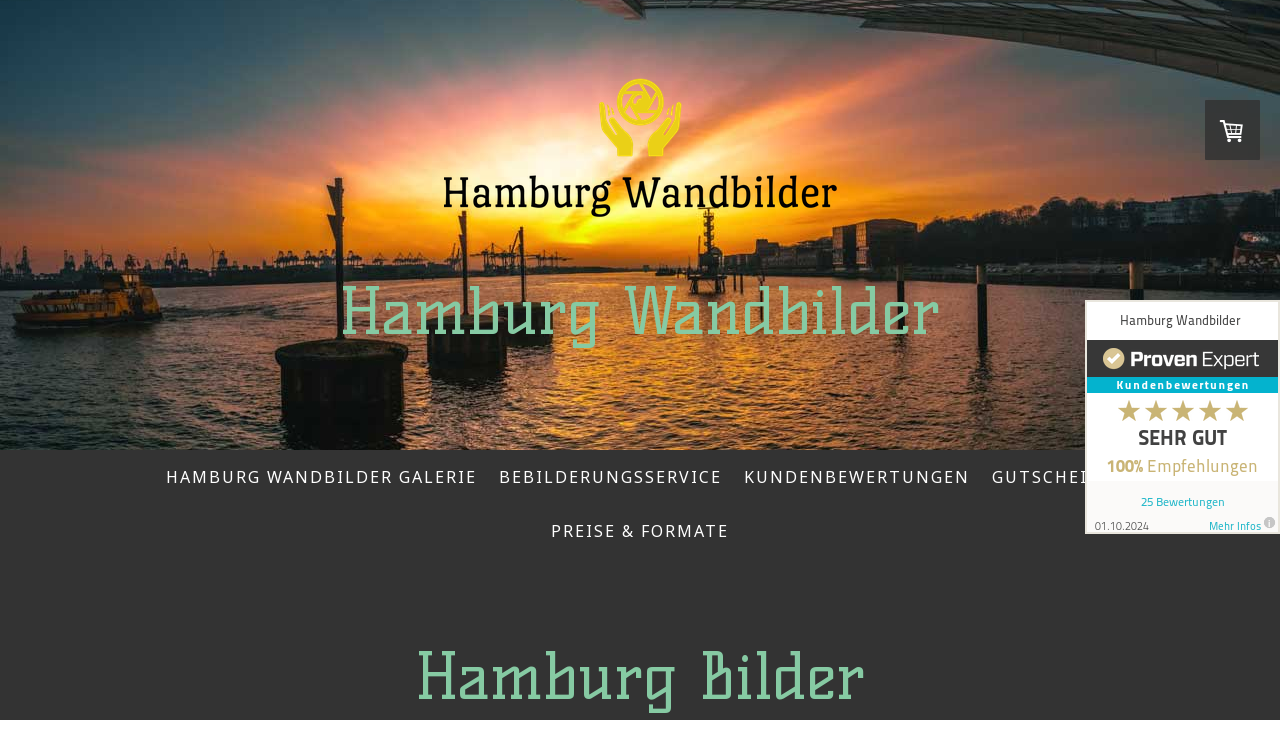

--- FILE ---
content_type: application/javascript
request_url: https://www.provenexpert.com/slider_hamburg-wandbilder.js?sk=p_195
body_size: 733
content:
(function(callback) { var ready = false; var detach = function() { if(document.addEventListener) { document.removeEventListener("DOMContentLoaded", completed); window.removeEventListener("load", completed); } else { document.detachEvent("onreadystatechange", completed); window.detachEvent("onload", completed); } }; var completed = function() { if(!ready && (document.addEventListener || event.type === "load" || document.readyState === "complete")) { ready = true; detach(); callback(); } }; if(document.readyState === "complete") { callback(); } else if(document.addEventListener) { document.addEventListener("DOMContentLoaded", completed); window.addEventListener("load", completed); } })(function() {
document.getElementById("ProvenExpert_slider_feedback").innerHTML="<img style=\"margin:0;padding:0;border:0;max-width:none !important;\" src=\"https://images.provenexpert.com/80/17/30304898d2c9d1745148c2dd76c3/slider_feedback_portrait_195.png\" alt=\"Customer reviews &amp; experiences for Hamburg Wandbilder. Show more information.\" />";var styleElement = document.createElement('link'); styleElement.rel = 'stylesheet';styleElement.href = 'https://www.provenexpert.com/css/widget.css';document.getElementsByTagName("head")[0].appendChild(styleElement); if(typeof jQuery == 'undefined') { var pe_scr = document.createElement('script'); pe_scr.src = '//code.jquery.com/jquery-1.11.1.min.js'; pe_scr.onload = pe_hover_fct; document.getElementsByTagName('body')[0].appendChild(pe_scr); } else pe_hover_fct(); function pe_hover_fct() { if(jQuery('#ProvenExpert_widget_container').attr('style').search('right:') > -1) { var animIn = {right:'+=235px'}; var animOut = {right:'-=235px'}; } else { var animIn = {left:'+=235px'}; var animOut = {left:'-=235px'}; } jQuery('#ProvenExpert_widget_container').hover(function(){ if(! jQuery(this).is(':animated')) jQuery(this).addClass('aniIn').animate(animIn); }, function(){ if(jQuery(this).hasClass('aniIn')) jQuery(this).animate(animOut).removeClass('aniIn'); }); } });

--- FILE ---
content_type: application/javascript
request_url: https://a.jimdo.com/app/web/loginstate?callback=jQuery112009219037830546295_1762223297452&owi=sc7bd6c961b44734d&_=1762223297453
body_size: 6
content:
jQuery112009219037830546295_1762223297452({"loginstate":false});